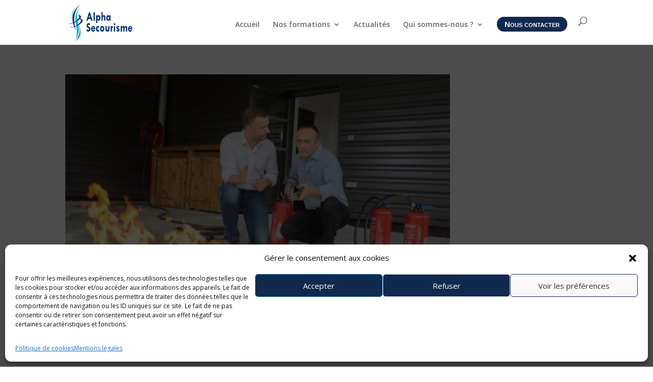

--- FILE ---
content_type: text/css
request_url: https://alpha-secourisme.com/wp-content/plugins/jarsys-table/assets/jarsystable-style.css?ver=6.9
body_size: -59
content:
.jarsys-table{
    width: 100%;
    font-family: 'Open Sans', sans-serif;
}

.jarsys-table th{
    font-weight: 700;
    font-size: 14px;
    color: #fff !important;
    text-transform: uppercase;
    padding: 5px 10px 11px 5px;
    border-bottom: none;
    /* background: #0060b1; */
    background: #4c6c7b;
    vertical-align: middle;
    cursor: pointer;
    position: relative;
}

.jarsys-table .big-column {
    background-color:  #dce4ea;
}

.jarsys-table td{
    border: 1px solid #dce4ea;
    font-size: 14px;
    padding: 8px 13px 10px 15px;
    color: #282428;
}

.jarsys-table td a{
    color: #282428;
    font-weight: 600;
}

.jarsys-search-btn{
    padding: 8px;
    width: 230px;
    background-color: #043171;
    border: none;
    color: white;
    cursor: pointer;
}

--- FILE ---
content_type: text/css
request_url: https://alpha-secourisme.com/wp-content/et-cache/global/et-divi-customizer-global.min.css?ver=1768083115
body_size: 947
content:
body,.et_pb_column_1_2 .et_quote_content blockquote cite,.et_pb_column_1_2 .et_link_content a.et_link_main_url,.et_pb_column_1_3 .et_quote_content blockquote cite,.et_pb_column_3_8 .et_quote_content blockquote cite,.et_pb_column_1_4 .et_quote_content blockquote cite,.et_pb_blog_grid .et_quote_content blockquote cite,.et_pb_column_1_3 .et_link_content a.et_link_main_url,.et_pb_column_3_8 .et_link_content a.et_link_main_url,.et_pb_column_1_4 .et_link_content a.et_link_main_url,.et_pb_blog_grid .et_link_content a.et_link_main_url,body .et_pb_bg_layout_light .et_pb_post p,body .et_pb_bg_layout_dark .et_pb_post p{font-size:14px}.et_pb_slide_content,.et_pb_best_value{font-size:15px}#footer-info,#footer-info a{font-weight:bold;font-style:normal;text-transform:none;text-decoration:none}@media only screen and (min-width:1350px){.et_pb_row{padding:27px 0}.et_pb_section{padding:54px 0}.single.et_pb_pagebuilder_layout.et_full_width_page .et_post_meta_wrapper{padding-top:81px}.et_pb_fullwidth_section{padding:0}}.ketan-table.fullwidth-table{width:100%}.ketan-table td{padding:5px}.icon-home:after{content:"\e074"}#logo{max-height:91%}.menu-home a{font-family:'ETmodules';font-size:18px!important;color:#333!important}#footer-info{width:100%;text-align:center!important}.mac-tabs{border-radius:5px;overflow:hidden}.mac-tabs .et_pb_tabs_controls li{background:#10294e;text-align:center}.mac-tabs .et_pb_tabs_controls li.et_pb_tab_active{background-color:#234271}.mac-tabs .et_pb_tabs_controls li a{color:#fff;padding:10px 27px 10px}.mac-tabs .et_pb_tabs_controls li.et_pb_tab_active a{color:#fff!important}.mac-blurb .et_pb_blurb_content{display:flex!important;align-items:flex-start!important;margin-left:0!important;margin-right:0!important}.mac-blurb .et_pb_main_blurb_image{margin-bottom:0;margin-right:15px!important}.mac-blurb .et-pb-icon{padding:10px!important}.mac-footer-blurb .et_pb_blurb_content{display:flex!important;align-items:center!important;margin-left:0!important;margin-right:0!important}.mac-footer-blurb .et_pb_main_blurb_image{margin-bottom:0;margin-right:15px!important}.mac-footer-blurb .et-pb-icon{padding:5px!important}.mac-footer-blurb .et_pb_module_header{padding-bottom:0!important}.mac-post .entry-title{text-align:center}.mac-post .post-content{text-align:center}.mac-post .more-link{margin-top:15px;display:inline-block;text-align:center;max-width:70%;padding:6px 20px;background-color:#10294e;text-transform:capitalize;color:white;border-radius:50px}#main-content .et_pb_post{padding-bottom:0!important;margin-bottom:0!important}#post-grid .et_pb_post{margin-bottom:30px!important}#category-post .et_pb_post,#related-post .et_pb_post{padding-bottom:20px!important;margin-bottom:25px!important}.mac-menu-btn a{color:#ffffff!important;border-width:4px!important;border-color:#10294e!important;border-radius:100px!important;font-size:15px!important;font-family:'Montserrat',Helvetica,Arial,Lucida,sans-serif!important;font-weight:700!important;font-variant:small-caps!important;background-color:#10294e!important;padding:7px 15px!important;line-height:1!important}.image-no-margin .et_pb_image_container,.image-no-margin .entry-featured-image-url{margin-bottom:10px}.mac-table tr th{color:#FFFFFF;background-color:#0F3A69;background-image:none;vertical-align:top}.mac-table tr{color:#333}.mac-table tr th,.mac-table tr td{padding:12px 24px!important}.mac-table .footableOdd{background-color:#fff}.mac-table .footableEven{background-color:#f1f1f1}.et_pb_blog_grid .et_pb_image_container{max-height:200px;overflow:hidden}.post-content-inner{height:170px}h2.entry-title{text-overflow:ellipsis;overflow:hidden;height:36px;margin-bottom:12px;word-break:break-word}.et_pb_css_mix_blend_mode_passthrough ul.et_pb_social_media_follow{height:100px!important;min-height:70px!important;max-height:100px!important;transform:scaleX(1.64) scaleY(1.64) translateX(4px) translateY(26px)!important;margin-top:26px!important}.et_pb_row_19 .et_pb_column_36 .et_pb_image .et_pb_image_wrap,.et_pb_row_19 .et_pb_column_37 .et_pb_image .et_pb_image_wrap{height:170px;display:flex;align-items:center;justify-content:center}.et_pb_css_mix_blend_mode_passthrough.et_pb_column_3 .mac-tabs .et_pb_tabs_controls li{width:100%}.wpcf7-form-control.wpcf7-submit.recruitment-space{width:120px;cursor:pointer}@media (max-width:767px){h2.entry-title{text-overflow:inherit!important;overflow:visible;height:auto!important;word-break:inherit!important}.post-content-inner{height:auto!important}}